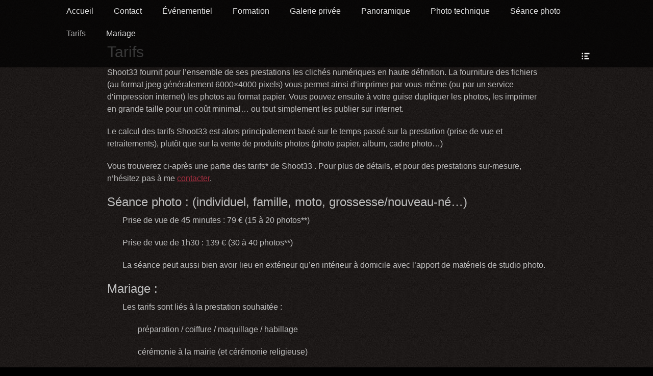

--- FILE ---
content_type: text/html; charset=UTF-8
request_url: https://shoot33.fr/index.php/tarifs/
body_size: 10013
content:
		<!DOCTYPE html>
		<html lang="fr-FR">
		
<head>
		<meta charset="UTF-8">
		<link rel="profile" href="http://gmpg.org/xfn/11">
		<title>Tarifs &#8211; Shoot33</title>
<meta name='robots' content='max-image-preview:large' />
<meta name="viewport" content="width=device-width, initial-scale=1, minimum-scale=1"><link rel='dns-prefetch' href='//v0.wordpress.com' />
<link rel="alternate" type="application/rss+xml" title="Shoot33 &raquo; Flux" href="https://shoot33.fr/index.php/feed/" />
<link rel="alternate" type="application/rss+xml" title="Shoot33 &raquo; Flux des commentaires" href="https://shoot33.fr/index.php/comments/feed/" />
<script type="text/javascript">
window._wpemojiSettings = {"baseUrl":"https:\/\/s.w.org\/images\/core\/emoji\/14.0.0\/72x72\/","ext":".png","svgUrl":"https:\/\/s.w.org\/images\/core\/emoji\/14.0.0\/svg\/","svgExt":".svg","source":{"concatemoji":"https:\/\/shoot33.fr\/wp-includes\/js\/wp-emoji-release.min.js?ver=6.1.9"}};
/*! This file is auto-generated */
!function(e,a,t){var n,r,o,i=a.createElement("canvas"),p=i.getContext&&i.getContext("2d");function s(e,t){var a=String.fromCharCode,e=(p.clearRect(0,0,i.width,i.height),p.fillText(a.apply(this,e),0,0),i.toDataURL());return p.clearRect(0,0,i.width,i.height),p.fillText(a.apply(this,t),0,0),e===i.toDataURL()}function c(e){var t=a.createElement("script");t.src=e,t.defer=t.type="text/javascript",a.getElementsByTagName("head")[0].appendChild(t)}for(o=Array("flag","emoji"),t.supports={everything:!0,everythingExceptFlag:!0},r=0;r<o.length;r++)t.supports[o[r]]=function(e){if(p&&p.fillText)switch(p.textBaseline="top",p.font="600 32px Arial",e){case"flag":return s([127987,65039,8205,9895,65039],[127987,65039,8203,9895,65039])?!1:!s([55356,56826,55356,56819],[55356,56826,8203,55356,56819])&&!s([55356,57332,56128,56423,56128,56418,56128,56421,56128,56430,56128,56423,56128,56447],[55356,57332,8203,56128,56423,8203,56128,56418,8203,56128,56421,8203,56128,56430,8203,56128,56423,8203,56128,56447]);case"emoji":return!s([129777,127995,8205,129778,127999],[129777,127995,8203,129778,127999])}return!1}(o[r]),t.supports.everything=t.supports.everything&&t.supports[o[r]],"flag"!==o[r]&&(t.supports.everythingExceptFlag=t.supports.everythingExceptFlag&&t.supports[o[r]]);t.supports.everythingExceptFlag=t.supports.everythingExceptFlag&&!t.supports.flag,t.DOMReady=!1,t.readyCallback=function(){t.DOMReady=!0},t.supports.everything||(n=function(){t.readyCallback()},a.addEventListener?(a.addEventListener("DOMContentLoaded",n,!1),e.addEventListener("load",n,!1)):(e.attachEvent("onload",n),a.attachEvent("onreadystatechange",function(){"complete"===a.readyState&&t.readyCallback()})),(e=t.source||{}).concatemoji?c(e.concatemoji):e.wpemoji&&e.twemoji&&(c(e.twemoji),c(e.wpemoji)))}(window,document,window._wpemojiSettings);
</script>
<style type="text/css">
img.wp-smiley,
img.emoji {
	display: inline !important;
	border: none !important;
	box-shadow: none !important;
	height: 1em !important;
	width: 1em !important;
	margin: 0 0.07em !important;
	vertical-align: -0.1em !important;
	background: none !important;
	padding: 0 !important;
}
</style>
	<link rel='stylesheet' id='wp-block-library-css' href='https://shoot33.fr/wp-includes/css/dist/block-library/style.min.css?ver=6.1.9' type='text/css' media='all' />
<style id='wp-block-library-inline-css' type='text/css'>
.has-text-align-justify{text-align:justify;}
</style>
<style id='wp-block-library-theme-inline-css' type='text/css'>
.wp-block-audio figcaption{color:#555;font-size:13px;text-align:center}.is-dark-theme .wp-block-audio figcaption{color:hsla(0,0%,100%,.65)}.wp-block-audio{margin:0 0 1em}.wp-block-code{border:1px solid #ccc;border-radius:4px;font-family:Menlo,Consolas,monaco,monospace;padding:.8em 1em}.wp-block-embed figcaption{color:#555;font-size:13px;text-align:center}.is-dark-theme .wp-block-embed figcaption{color:hsla(0,0%,100%,.65)}.wp-block-embed{margin:0 0 1em}.blocks-gallery-caption{color:#555;font-size:13px;text-align:center}.is-dark-theme .blocks-gallery-caption{color:hsla(0,0%,100%,.65)}.wp-block-image figcaption{color:#555;font-size:13px;text-align:center}.is-dark-theme .wp-block-image figcaption{color:hsla(0,0%,100%,.65)}.wp-block-image{margin:0 0 1em}.wp-block-pullquote{border-top:4px solid;border-bottom:4px solid;margin-bottom:1.75em;color:currentColor}.wp-block-pullquote__citation,.wp-block-pullquote cite,.wp-block-pullquote footer{color:currentColor;text-transform:uppercase;font-size:.8125em;font-style:normal}.wp-block-quote{border-left:.25em solid;margin:0 0 1.75em;padding-left:1em}.wp-block-quote cite,.wp-block-quote footer{color:currentColor;font-size:.8125em;position:relative;font-style:normal}.wp-block-quote.has-text-align-right{border-left:none;border-right:.25em solid;padding-left:0;padding-right:1em}.wp-block-quote.has-text-align-center{border:none;padding-left:0}.wp-block-quote.is-large,.wp-block-quote.is-style-large,.wp-block-quote.is-style-plain{border:none}.wp-block-search .wp-block-search__label{font-weight:700}.wp-block-search__button{border:1px solid #ccc;padding:.375em .625em}:where(.wp-block-group.has-background){padding:1.25em 2.375em}.wp-block-separator.has-css-opacity{opacity:.4}.wp-block-separator{border:none;border-bottom:2px solid;margin-left:auto;margin-right:auto}.wp-block-separator.has-alpha-channel-opacity{opacity:1}.wp-block-separator:not(.is-style-wide):not(.is-style-dots){width:100px}.wp-block-separator.has-background:not(.is-style-dots){border-bottom:none;height:1px}.wp-block-separator.has-background:not(.is-style-wide):not(.is-style-dots){height:2px}.wp-block-table{margin:"0 0 1em 0"}.wp-block-table thead{border-bottom:3px solid}.wp-block-table tfoot{border-top:3px solid}.wp-block-table td,.wp-block-table th{word-break:normal}.wp-block-table figcaption{color:#555;font-size:13px;text-align:center}.is-dark-theme .wp-block-table figcaption{color:hsla(0,0%,100%,.65)}.wp-block-video figcaption{color:#555;font-size:13px;text-align:center}.is-dark-theme .wp-block-video figcaption{color:hsla(0,0%,100%,.65)}.wp-block-video{margin:0 0 1em}.wp-block-template-part.has-background{padding:1.25em 2.375em;margin-top:0;margin-bottom:0}
</style>
<link rel='stylesheet' id='jetpack-videopress-video-block-view-css' href='https://shoot33.fr/wp-content/plugins/jetpack/jetpack_vendor/automattic/jetpack-videopress/build/block-editor/blocks/video/view.css?minify=false&#038;ver=34ae973733627b74a14e' type='text/css' media='all' />
<link rel='stylesheet' id='mediaelement-css' href='https://shoot33.fr/wp-includes/js/mediaelement/mediaelementplayer-legacy.min.css?ver=4.2.17' type='text/css' media='all' />
<link rel='stylesheet' id='wp-mediaelement-css' href='https://shoot33.fr/wp-includes/js/mediaelement/wp-mediaelement.min.css?ver=6.1.9' type='text/css' media='all' />
<link rel='stylesheet' id='classic-theme-styles-css' href='https://shoot33.fr/wp-includes/css/classic-themes.min.css?ver=1' type='text/css' media='all' />
<style id='global-styles-inline-css' type='text/css'>
body{--wp--preset--color--black: #000000;--wp--preset--color--cyan-bluish-gray: #abb8c3;--wp--preset--color--white: #ffffff;--wp--preset--color--pale-pink: #f78da7;--wp--preset--color--vivid-red: #cf2e2e;--wp--preset--color--luminous-vivid-orange: #ff6900;--wp--preset--color--luminous-vivid-amber: #fcb900;--wp--preset--color--light-green-cyan: #7bdcb5;--wp--preset--color--vivid-green-cyan: #00d084;--wp--preset--color--pale-cyan-blue: #8ed1fc;--wp--preset--color--vivid-cyan-blue: #0693e3;--wp--preset--color--vivid-purple: #9b51e0;--wp--preset--color--gray: #404040;--wp--preset--color--light-gray: #eeeeee;--wp--preset--color--blue: #21759b;--wp--preset--gradient--vivid-cyan-blue-to-vivid-purple: linear-gradient(135deg,rgba(6,147,227,1) 0%,rgb(155,81,224) 100%);--wp--preset--gradient--light-green-cyan-to-vivid-green-cyan: linear-gradient(135deg,rgb(122,220,180) 0%,rgb(0,208,130) 100%);--wp--preset--gradient--luminous-vivid-amber-to-luminous-vivid-orange: linear-gradient(135deg,rgba(252,185,0,1) 0%,rgba(255,105,0,1) 100%);--wp--preset--gradient--luminous-vivid-orange-to-vivid-red: linear-gradient(135deg,rgba(255,105,0,1) 0%,rgb(207,46,46) 100%);--wp--preset--gradient--very-light-gray-to-cyan-bluish-gray: linear-gradient(135deg,rgb(238,238,238) 0%,rgb(169,184,195) 100%);--wp--preset--gradient--cool-to-warm-spectrum: linear-gradient(135deg,rgb(74,234,220) 0%,rgb(151,120,209) 20%,rgb(207,42,186) 40%,rgb(238,44,130) 60%,rgb(251,105,98) 80%,rgb(254,248,76) 100%);--wp--preset--gradient--blush-light-purple: linear-gradient(135deg,rgb(255,206,236) 0%,rgb(152,150,240) 100%);--wp--preset--gradient--blush-bordeaux: linear-gradient(135deg,rgb(254,205,165) 0%,rgb(254,45,45) 50%,rgb(107,0,62) 100%);--wp--preset--gradient--luminous-dusk: linear-gradient(135deg,rgb(255,203,112) 0%,rgb(199,81,192) 50%,rgb(65,88,208) 100%);--wp--preset--gradient--pale-ocean: linear-gradient(135deg,rgb(255,245,203) 0%,rgb(182,227,212) 50%,rgb(51,167,181) 100%);--wp--preset--gradient--electric-grass: linear-gradient(135deg,rgb(202,248,128) 0%,rgb(113,206,126) 100%);--wp--preset--gradient--midnight: linear-gradient(135deg,rgb(2,3,129) 0%,rgb(40,116,252) 100%);--wp--preset--duotone--dark-grayscale: url('#wp-duotone-dark-grayscale');--wp--preset--duotone--grayscale: url('#wp-duotone-grayscale');--wp--preset--duotone--purple-yellow: url('#wp-duotone-purple-yellow');--wp--preset--duotone--blue-red: url('#wp-duotone-blue-red');--wp--preset--duotone--midnight: url('#wp-duotone-midnight');--wp--preset--duotone--magenta-yellow: url('#wp-duotone-magenta-yellow');--wp--preset--duotone--purple-green: url('#wp-duotone-purple-green');--wp--preset--duotone--blue-orange: url('#wp-duotone-blue-orange');--wp--preset--font-size--small: 14px;--wp--preset--font-size--medium: 20px;--wp--preset--font-size--large: 42px;--wp--preset--font-size--x-large: 42px;--wp--preset--font-size--normal: 18px;--wp--preset--font-size--huge: 54px;--wp--preset--spacing--20: 0.44rem;--wp--preset--spacing--30: 0.67rem;--wp--preset--spacing--40: 1rem;--wp--preset--spacing--50: 1.5rem;--wp--preset--spacing--60: 2.25rem;--wp--preset--spacing--70: 3.38rem;--wp--preset--spacing--80: 5.06rem;}:where(.is-layout-flex){gap: 0.5em;}body .is-layout-flow > .alignleft{float: left;margin-inline-start: 0;margin-inline-end: 2em;}body .is-layout-flow > .alignright{float: right;margin-inline-start: 2em;margin-inline-end: 0;}body .is-layout-flow > .aligncenter{margin-left: auto !important;margin-right: auto !important;}body .is-layout-constrained > .alignleft{float: left;margin-inline-start: 0;margin-inline-end: 2em;}body .is-layout-constrained > .alignright{float: right;margin-inline-start: 2em;margin-inline-end: 0;}body .is-layout-constrained > .aligncenter{margin-left: auto !important;margin-right: auto !important;}body .is-layout-constrained > :where(:not(.alignleft):not(.alignright):not(.alignfull)){max-width: var(--wp--style--global--content-size);margin-left: auto !important;margin-right: auto !important;}body .is-layout-constrained > .alignwide{max-width: var(--wp--style--global--wide-size);}body .is-layout-flex{display: flex;}body .is-layout-flex{flex-wrap: wrap;align-items: center;}body .is-layout-flex > *{margin: 0;}:where(.wp-block-columns.is-layout-flex){gap: 2em;}.has-black-color{color: var(--wp--preset--color--black) !important;}.has-cyan-bluish-gray-color{color: var(--wp--preset--color--cyan-bluish-gray) !important;}.has-white-color{color: var(--wp--preset--color--white) !important;}.has-pale-pink-color{color: var(--wp--preset--color--pale-pink) !important;}.has-vivid-red-color{color: var(--wp--preset--color--vivid-red) !important;}.has-luminous-vivid-orange-color{color: var(--wp--preset--color--luminous-vivid-orange) !important;}.has-luminous-vivid-amber-color{color: var(--wp--preset--color--luminous-vivid-amber) !important;}.has-light-green-cyan-color{color: var(--wp--preset--color--light-green-cyan) !important;}.has-vivid-green-cyan-color{color: var(--wp--preset--color--vivid-green-cyan) !important;}.has-pale-cyan-blue-color{color: var(--wp--preset--color--pale-cyan-blue) !important;}.has-vivid-cyan-blue-color{color: var(--wp--preset--color--vivid-cyan-blue) !important;}.has-vivid-purple-color{color: var(--wp--preset--color--vivid-purple) !important;}.has-black-background-color{background-color: var(--wp--preset--color--black) !important;}.has-cyan-bluish-gray-background-color{background-color: var(--wp--preset--color--cyan-bluish-gray) !important;}.has-white-background-color{background-color: var(--wp--preset--color--white) !important;}.has-pale-pink-background-color{background-color: var(--wp--preset--color--pale-pink) !important;}.has-vivid-red-background-color{background-color: var(--wp--preset--color--vivid-red) !important;}.has-luminous-vivid-orange-background-color{background-color: var(--wp--preset--color--luminous-vivid-orange) !important;}.has-luminous-vivid-amber-background-color{background-color: var(--wp--preset--color--luminous-vivid-amber) !important;}.has-light-green-cyan-background-color{background-color: var(--wp--preset--color--light-green-cyan) !important;}.has-vivid-green-cyan-background-color{background-color: var(--wp--preset--color--vivid-green-cyan) !important;}.has-pale-cyan-blue-background-color{background-color: var(--wp--preset--color--pale-cyan-blue) !important;}.has-vivid-cyan-blue-background-color{background-color: var(--wp--preset--color--vivid-cyan-blue) !important;}.has-vivid-purple-background-color{background-color: var(--wp--preset--color--vivid-purple) !important;}.has-black-border-color{border-color: var(--wp--preset--color--black) !important;}.has-cyan-bluish-gray-border-color{border-color: var(--wp--preset--color--cyan-bluish-gray) !important;}.has-white-border-color{border-color: var(--wp--preset--color--white) !important;}.has-pale-pink-border-color{border-color: var(--wp--preset--color--pale-pink) !important;}.has-vivid-red-border-color{border-color: var(--wp--preset--color--vivid-red) !important;}.has-luminous-vivid-orange-border-color{border-color: var(--wp--preset--color--luminous-vivid-orange) !important;}.has-luminous-vivid-amber-border-color{border-color: var(--wp--preset--color--luminous-vivid-amber) !important;}.has-light-green-cyan-border-color{border-color: var(--wp--preset--color--light-green-cyan) !important;}.has-vivid-green-cyan-border-color{border-color: var(--wp--preset--color--vivid-green-cyan) !important;}.has-pale-cyan-blue-border-color{border-color: var(--wp--preset--color--pale-cyan-blue) !important;}.has-vivid-cyan-blue-border-color{border-color: var(--wp--preset--color--vivid-cyan-blue) !important;}.has-vivid-purple-border-color{border-color: var(--wp--preset--color--vivid-purple) !important;}.has-vivid-cyan-blue-to-vivid-purple-gradient-background{background: var(--wp--preset--gradient--vivid-cyan-blue-to-vivid-purple) !important;}.has-light-green-cyan-to-vivid-green-cyan-gradient-background{background: var(--wp--preset--gradient--light-green-cyan-to-vivid-green-cyan) !important;}.has-luminous-vivid-amber-to-luminous-vivid-orange-gradient-background{background: var(--wp--preset--gradient--luminous-vivid-amber-to-luminous-vivid-orange) !important;}.has-luminous-vivid-orange-to-vivid-red-gradient-background{background: var(--wp--preset--gradient--luminous-vivid-orange-to-vivid-red) !important;}.has-very-light-gray-to-cyan-bluish-gray-gradient-background{background: var(--wp--preset--gradient--very-light-gray-to-cyan-bluish-gray) !important;}.has-cool-to-warm-spectrum-gradient-background{background: var(--wp--preset--gradient--cool-to-warm-spectrum) !important;}.has-blush-light-purple-gradient-background{background: var(--wp--preset--gradient--blush-light-purple) !important;}.has-blush-bordeaux-gradient-background{background: var(--wp--preset--gradient--blush-bordeaux) !important;}.has-luminous-dusk-gradient-background{background: var(--wp--preset--gradient--luminous-dusk) !important;}.has-pale-ocean-gradient-background{background: var(--wp--preset--gradient--pale-ocean) !important;}.has-electric-grass-gradient-background{background: var(--wp--preset--gradient--electric-grass) !important;}.has-midnight-gradient-background{background: var(--wp--preset--gradient--midnight) !important;}.has-small-font-size{font-size: var(--wp--preset--font-size--small) !important;}.has-medium-font-size{font-size: var(--wp--preset--font-size--medium) !important;}.has-large-font-size{font-size: var(--wp--preset--font-size--large) !important;}.has-x-large-font-size{font-size: var(--wp--preset--font-size--x-large) !important;}
.wp-block-navigation a:where(:not(.wp-element-button)){color: inherit;}
:where(.wp-block-columns.is-layout-flex){gap: 2em;}
.wp-block-pullquote{font-size: 1.5em;line-height: 1.6;}
</style>
<link rel='stylesheet' id='contact-form-7-css' href='https://shoot33.fr/wp-content/plugins/contact-form-7/includes/css/styles.css?ver=5.7.3' type='text/css' media='all' />
<link rel='stylesheet' id='wp-pagenavi-css' href='https://shoot33.fr/wp-content/plugins/wp-pagenavi/pagenavi-css.css?ver=2.70' type='text/css' media='all' />
<link rel='stylesheet' id='fullframe-style-css' href='https://shoot33.fr/wp-content/themes/full-frame/style.css?ver=20230218-234405' type='text/css' media='all' />
<link rel='stylesheet' id='genericons-css' href='https://shoot33.fr/wp-content/plugins/jetpack/_inc/genericons/genericons/genericons.css?ver=3.1' type='text/css' media='all' />
<link rel='stylesheet' id='fullframe-dark-css' href='https://shoot33.fr/wp-content/themes/full-frame/css/colors/dark.css' type='text/css' media='all' />
<link rel='stylesheet' id='fullframe-responsive-css' href='https://shoot33.fr/wp-content/themes/full-frame/css/responsive.css?ver=6.1.9' type='text/css' media='all' />
<link rel='stylesheet' id='jquery-sidr-css' href='https://shoot33.fr/wp-content/themes/full-frame/css/jquery.sidr.dark.min.css?ver=2.1.0' type='text/css' media='all' />
<link rel='stylesheet' id='jetpack_css-css' href='https://shoot33.fr/wp-content/plugins/jetpack/css/jetpack.css?ver=12.5.1' type='text/css' media='all' />
<script type='text/javascript' src='https://shoot33.fr/wp-includes/js/jquery/jquery.min.js?ver=3.6.1' id='jquery-core-js'></script>
<script type='text/javascript' src='https://shoot33.fr/wp-includes/js/jquery/jquery-migrate.min.js?ver=3.3.2' id='jquery-migrate-js'></script>
<script type='text/javascript' src='https://shoot33.fr/wp-content/themes/full-frame/js/jquery.sidr.min.js?ver=2.2.1.1' id='jquery-sidr-js'></script>
<script type='text/javascript' src='https://shoot33.fr/wp-content/themes/full-frame/js/fullframe-custom-scripts.min.js' id='fullframe-custom-scripts-js'></script>
<!--[if lt IE 9]>
<script type='text/javascript' src='https://shoot33.fr/wp-content/themes/full-frame/js/html5.min.js?ver=3.7.3' id='fullframe-html5-js'></script>
<![endif]-->
<link rel="https://api.w.org/" href="https://shoot33.fr/index.php/wp-json/" /><link rel="alternate" type="application/json" href="https://shoot33.fr/index.php/wp-json/wp/v2/pages/212" /><link rel="EditURI" type="application/rsd+xml" title="RSD" href="https://shoot33.fr/xmlrpc.php?rsd" />
<link rel="wlwmanifest" type="application/wlwmanifest+xml" href="https://shoot33.fr/wp-includes/wlwmanifest.xml" />
<meta name="generator" content="WordPress 6.1.9" />
<link rel="canonical" href="https://shoot33.fr/index.php/tarifs/" />
<link rel='shortlink' href='https://wp.me/P73r74-3q' />
<link rel="alternate" type="application/json+oembed" href="https://shoot33.fr/index.php/wp-json/oembed/1.0/embed?url=https%3A%2F%2Fshoot33.fr%2Findex.php%2Ftarifs%2F" />
<link rel="alternate" type="text/xml+oembed" href="https://shoot33.fr/index.php/wp-json/oembed/1.0/embed?url=https%3A%2F%2Fshoot33.fr%2Findex.php%2Ftarifs%2F&#038;format=xml" />
<style type="text/css">.recentcomments a{display:inline !important;padding:0 !important;margin:0 !important;}</style>	<style type="text/css">
				.site-title a,
			.site-description {
				color: #020202 !important;
			}
		</style>
	<style type="text/css" id="custom-background-css">
body.custom-background { background-color: #000000; background-image: url("https://shoot33.fr/wp-content/uploads/dark-grey-trame.jpg"); background-position: center top; background-size: auto; background-repeat: repeat; background-attachment: fixed; }
</style>
	<link rel="icon" href="https://shoot33.fr/wp-content/uploads/logo-black-512x381-50x50.jpg" sizes="32x32" />
<link rel="icon" href="https://shoot33.fr/wp-content/uploads/logo-black-512x381.jpg" sizes="192x192" />
<link rel="apple-touch-icon" href="https://shoot33.fr/wp-content/uploads/logo-black-512x381.jpg" />
<meta name="msapplication-TileImage" content="https://shoot33.fr/wp-content/uploads/logo-black-512x381.jpg" />
<!-- Shoot33 inline CSS Styles -->
<style type="text/css" media="screen">
#featured-content {
background-image: url("http://shoot33.fr/wp-content/uploads/black.png");
}</style>
</head>

<body class="page-template-default page page-id-212 custom-background wp-custom-logo wp-embed-responsive no-sidebar content-width full-content">

<svg xmlns="http://www.w3.org/2000/svg" viewBox="0 0 0 0" width="0" height="0" focusable="false" role="none" style="visibility: hidden; position: absolute; left: -9999px; overflow: hidden;" ><defs><filter id="wp-duotone-dark-grayscale"><feColorMatrix color-interpolation-filters="sRGB" type="matrix" values=" .299 .587 .114 0 0 .299 .587 .114 0 0 .299 .587 .114 0 0 .299 .587 .114 0 0 " /><feComponentTransfer color-interpolation-filters="sRGB" ><feFuncR type="table" tableValues="0 0.49803921568627" /><feFuncG type="table" tableValues="0 0.49803921568627" /><feFuncB type="table" tableValues="0 0.49803921568627" /><feFuncA type="table" tableValues="1 1" /></feComponentTransfer><feComposite in2="SourceGraphic" operator="in" /></filter></defs></svg><svg xmlns="http://www.w3.org/2000/svg" viewBox="0 0 0 0" width="0" height="0" focusable="false" role="none" style="visibility: hidden; position: absolute; left: -9999px; overflow: hidden;" ><defs><filter id="wp-duotone-grayscale"><feColorMatrix color-interpolation-filters="sRGB" type="matrix" values=" .299 .587 .114 0 0 .299 .587 .114 0 0 .299 .587 .114 0 0 .299 .587 .114 0 0 " /><feComponentTransfer color-interpolation-filters="sRGB" ><feFuncR type="table" tableValues="0 1" /><feFuncG type="table" tableValues="0 1" /><feFuncB type="table" tableValues="0 1" /><feFuncA type="table" tableValues="1 1" /></feComponentTransfer><feComposite in2="SourceGraphic" operator="in" /></filter></defs></svg><svg xmlns="http://www.w3.org/2000/svg" viewBox="0 0 0 0" width="0" height="0" focusable="false" role="none" style="visibility: hidden; position: absolute; left: -9999px; overflow: hidden;" ><defs><filter id="wp-duotone-purple-yellow"><feColorMatrix color-interpolation-filters="sRGB" type="matrix" values=" .299 .587 .114 0 0 .299 .587 .114 0 0 .299 .587 .114 0 0 .299 .587 .114 0 0 " /><feComponentTransfer color-interpolation-filters="sRGB" ><feFuncR type="table" tableValues="0.54901960784314 0.98823529411765" /><feFuncG type="table" tableValues="0 1" /><feFuncB type="table" tableValues="0.71764705882353 0.25490196078431" /><feFuncA type="table" tableValues="1 1" /></feComponentTransfer><feComposite in2="SourceGraphic" operator="in" /></filter></defs></svg><svg xmlns="http://www.w3.org/2000/svg" viewBox="0 0 0 0" width="0" height="0" focusable="false" role="none" style="visibility: hidden; position: absolute; left: -9999px; overflow: hidden;" ><defs><filter id="wp-duotone-blue-red"><feColorMatrix color-interpolation-filters="sRGB" type="matrix" values=" .299 .587 .114 0 0 .299 .587 .114 0 0 .299 .587 .114 0 0 .299 .587 .114 0 0 " /><feComponentTransfer color-interpolation-filters="sRGB" ><feFuncR type="table" tableValues="0 1" /><feFuncG type="table" tableValues="0 0.27843137254902" /><feFuncB type="table" tableValues="0.5921568627451 0.27843137254902" /><feFuncA type="table" tableValues="1 1" /></feComponentTransfer><feComposite in2="SourceGraphic" operator="in" /></filter></defs></svg><svg xmlns="http://www.w3.org/2000/svg" viewBox="0 0 0 0" width="0" height="0" focusable="false" role="none" style="visibility: hidden; position: absolute; left: -9999px; overflow: hidden;" ><defs><filter id="wp-duotone-midnight"><feColorMatrix color-interpolation-filters="sRGB" type="matrix" values=" .299 .587 .114 0 0 .299 .587 .114 0 0 .299 .587 .114 0 0 .299 .587 .114 0 0 " /><feComponentTransfer color-interpolation-filters="sRGB" ><feFuncR type="table" tableValues="0 0" /><feFuncG type="table" tableValues="0 0.64705882352941" /><feFuncB type="table" tableValues="0 1" /><feFuncA type="table" tableValues="1 1" /></feComponentTransfer><feComposite in2="SourceGraphic" operator="in" /></filter></defs></svg><svg xmlns="http://www.w3.org/2000/svg" viewBox="0 0 0 0" width="0" height="0" focusable="false" role="none" style="visibility: hidden; position: absolute; left: -9999px; overflow: hidden;" ><defs><filter id="wp-duotone-magenta-yellow"><feColorMatrix color-interpolation-filters="sRGB" type="matrix" values=" .299 .587 .114 0 0 .299 .587 .114 0 0 .299 .587 .114 0 0 .299 .587 .114 0 0 " /><feComponentTransfer color-interpolation-filters="sRGB" ><feFuncR type="table" tableValues="0.78039215686275 1" /><feFuncG type="table" tableValues="0 0.94901960784314" /><feFuncB type="table" tableValues="0.35294117647059 0.47058823529412" /><feFuncA type="table" tableValues="1 1" /></feComponentTransfer><feComposite in2="SourceGraphic" operator="in" /></filter></defs></svg><svg xmlns="http://www.w3.org/2000/svg" viewBox="0 0 0 0" width="0" height="0" focusable="false" role="none" style="visibility: hidden; position: absolute; left: -9999px; overflow: hidden;" ><defs><filter id="wp-duotone-purple-green"><feColorMatrix color-interpolation-filters="sRGB" type="matrix" values=" .299 .587 .114 0 0 .299 .587 .114 0 0 .299 .587 .114 0 0 .299 .587 .114 0 0 " /><feComponentTransfer color-interpolation-filters="sRGB" ><feFuncR type="table" tableValues="0.65098039215686 0.40392156862745" /><feFuncG type="table" tableValues="0 1" /><feFuncB type="table" tableValues="0.44705882352941 0.4" /><feFuncA type="table" tableValues="1 1" /></feComponentTransfer><feComposite in2="SourceGraphic" operator="in" /></filter></defs></svg><svg xmlns="http://www.w3.org/2000/svg" viewBox="0 0 0 0" width="0" height="0" focusable="false" role="none" style="visibility: hidden; position: absolute; left: -9999px; overflow: hidden;" ><defs><filter id="wp-duotone-blue-orange"><feColorMatrix color-interpolation-filters="sRGB" type="matrix" values=" .299 .587 .114 0 0 .299 .587 .114 0 0 .299 .587 .114 0 0 .299 .587 .114 0 0 " /><feComponentTransfer color-interpolation-filters="sRGB" ><feFuncR type="table" tableValues="0.098039215686275 1" /><feFuncG type="table" tableValues="0 0.66274509803922" /><feFuncB type="table" tableValues="0.84705882352941 0.41960784313725" /><feFuncA type="table" tableValues="1 1" /></feComponentTransfer><feComposite in2="SourceGraphic" operator="in" /></filter></defs></svg>
		<div id="page" class="hfeed site">
				<div id="fixed-header">
			<nav class="site-navigation nav-primary search-enabled" role="navigation">
        <div class="wrapper">
            <h1 class="assistive-text">Menu principal</h1>
            <div class="screen-reader-text skip-link"><a href="#content" title="Aller au contenu">Aller au contenu</a></div>

                        <div id="mobile-header-left-menu" class="mobile-menu-anchor page-menu">
                <a href="#mobile-header-left-nav" id="header-left-menu" class="genericon genericon-menu">
                    <span class="mobile-menu-text">Menu</span>
                </a>
            </div><!-- #mobile-header-menu -->

            <div class="menu fullframe-nav-menu"><ul><li ><a href="https://shoot33.fr/">Accueil</a></li><li class="page_item page-item-214"><a href="https://shoot33.fr/index.php/contact/">Contact</a></li><li class="page_item page-item-208 page_item_has_children"><a href="https://shoot33.fr/index.php/evenementiel/">Événementiel</a><ul class='children'><li class="page_item page-item-1022 page_item_has_children"><a href="https://shoot33.fr/index.php/evenementiel/innovation/">Innovation</a><ul class='children'><li class="page_item page-item-1029"><a href="https://shoot33.fr/index.php/evenementiel/innovation/portes-ouvertes-cohabit/">Portes ouvertes Cohabit</a></li><li class="page_item page-item-921"><a href="https://shoot33.fr/index.php/evenementiel/innovation/evenement-robotique/">Robot Makers Day</a></li><li class="page_item page-item-975"><a href="https://shoot33.fr/index.php/evenementiel/innovation/cohabit-a-lhotel-de-region/">Cohabit à l’hôtel de région</a></li></ul></li><li class="page_item page-item-229"><a href="https://shoot33.fr/index.php/evenementiel/moto/">Promotions : Évènements moto</a></li><li class="page_item page-item-241"><a href="https://shoot33.fr/index.php/evenementiel/groupe-de-musique/">Répétition groupe de musique</a></li><li class="page_item page-item-937"><a href="https://shoot33.fr/index.php/evenementiel/concert-orchestre-symphonique/">Concert orchestre symphonique</a></li></ul></li><li class="page_item page-item-220"><a href="https://shoot33.fr/index.php/formation/">Formation</a></li><li class="page_item page-item-316 page_item_has_children"><a href="https://shoot33.fr/index.php/galerie-privee/">Galerie privée</a><ul class='children'><li class="page_item page-item-607"><a href="https://shoot33.fr/index.php/galerie-privee/fete-danniversaire-lena/">Fête d&rsquo;anniversaire Léna</a></li><li class="page_item page-item-717 page_item_has_children"><a href="https://shoot33.fr/index.php/galerie-privee/orchestre-symphonique-de-talence-auditorium/">Orchestre Symphonique de Talence &#8211; Auditorium</a><ul class='children'><li class="page_item page-item-721"><a href="https://shoot33.fr/index.php/galerie-privee/orchestre-symphonique-de-talence-auditorium/ost-coulisses-2/">OST Coulisses 2</a></li><li class="page_item page-item-727"><a href="https://shoot33.fr/index.php/galerie-privee/orchestre-symphonique-de-talence-auditorium/ost-croix-rouge/">OST Croix Rouge</a></li><li class="page_item page-item-723"><a href="https://shoot33.fr/index.php/galerie-privee/orchestre-symphonique-de-talence-auditorium/ost-nicolas-2/">OST Nicolas 2</a></li><li class="page_item page-item-725"><a href="https://shoot33.fr/index.php/galerie-privee/orchestre-symphonique-de-talence-auditorium/ost-panoramiques-2/">OST Panoramiques 2</a></li><li class="page_item page-item-729"><a href="https://shoot33.fr/index.php/galerie-privee/orchestre-symphonique-de-talence-auditorium/ost-repetition-2/">OST Répétition 2</a></li><li class="page_item page-item-731"><a href="https://shoot33.fr/index.php/galerie-privee/orchestre-symphonique-de-talence-auditorium/ost-vue-densemble-2/">OST Vue d’ensemble 2</a></li><li class="page_item page-item-733"><a href="https://shoot33.fr/index.php/galerie-privee/orchestre-symphonique-de-talence-auditorium/ost-zoom-serre-2/">OST Zoom serré 2</a></li><li class="page_item page-item-735"><a href="https://shoot33.fr/index.php/galerie-privee/orchestre-symphonique-de-talence-auditorium/ost-zoom-sur-groupe-2/">OST Zoom sur groupe 2</a></li></ul></li><li class="page_item page-item-318 page_item_has_children"><a href="https://shoot33.fr/index.php/galerie-privee/orchestre-symphonique-de-talence/">Orchestre Symphonique de Talence &#8211; Casino</a><ul class='children'><li class="page_item page-item-337"><a href="https://shoot33.fr/index.php/galerie-privee/orchestre-symphonique-de-talence/ost-coulisses/">OST Coulisses</a></li><li class="page_item page-item-339"><a href="https://shoot33.fr/index.php/galerie-privee/orchestre-symphonique-de-talence/ost-instruments/">OST Instruments</a></li><li class="page_item page-item-341"><a href="https://shoot33.fr/index.php/galerie-privee/orchestre-symphonique-de-talence/ost-nicolas/">OST Nicolas</a></li><li class="page_item page-item-343"><a href="https://shoot33.fr/index.php/galerie-privee/orchestre-symphonique-de-talence/ost-panoramiques/">OST Panoramiques</a></li><li class="page_item page-item-335"><a href="https://shoot33.fr/index.php/galerie-privee/orchestre-symphonique-de-talence/ost-repetition/">OST Répétition</a></li><li class="page_item page-item-345"><a href="https://shoot33.fr/index.php/galerie-privee/orchestre-symphonique-de-talence/ost-vue-densemble/">OST Vue d&rsquo;ensemble</a></li><li class="page_item page-item-347"><a href="https://shoot33.fr/index.php/galerie-privee/orchestre-symphonique-de-talence/ost-zoom-serre/">OST Zoom serré</a></li><li class="page_item page-item-349"><a href="https://shoot33.fr/index.php/galerie-privee/orchestre-symphonique-de-talence/ost-zoom-sur-groupe/">OST Zoom sur groupe</a></li></ul></li></ul></li><li class="page_item page-item-305"><a href="https://shoot33.fr/index.php/panoramique/">Panoramique</a></li><li class="page_item page-item-202 page_item_has_children"><a href="https://shoot33.fr/index.php/photo-technique/">Photo technique</a><ul class='children'><li class="page_item page-item-231"><a href="https://shoot33.fr/index.php/photo-technique/photo-aerienne/">Photo aérienne</a></li><li class="page_item page-item-233"><a href="https://shoot33.fr/index.php/photo-technique/rendu-3d/">Rendu 3D</a></li></ul></li><li class="page_item page-item-298 page_item_has_children"><a href="https://shoot33.fr/index.php/seance-photo/">Séance photo</a><ul class='children'><li class="page_item page-item-1105"><a href="https://shoot33.fr/index.php/seance-photo/shooting-moto/">Shooting Moto</a></li><li class="page_item page-item-210"><a href="https://shoot33.fr/index.php/seance-photo/famille/">Famille</a></li><li class="page_item page-item-295"><a href="https://shoot33.fr/index.php/seance-photo/portrait/">Portrait</a></li></ul></li><li class="page_item page-item-212 current_page_item"><a href="https://shoot33.fr/index.php/tarifs/" aria-current="page">Tarifs</a></li><li class="page_item page-item-199 page_item_has_children"><a href="https://shoot33.fr/index.php/mariage/">Mariage</a><ul class='children'><li class="page_item page-item-1273"><a href="https://shoot33.fr/index.php/mariage/mariage-av/">Mariage A&#038;V</a></li><li class="page_item page-item-121"><a href="https://shoot33.fr/index.php/mariage/mariage-1/">Mariage C&#038;N</a></li><li class="page_item page-item-195"><a href="https://shoot33.fr/index.php/mariage/mariage-2/">Mariage H&#038;N</a></li></ul></li></ul></div>                <div id="header-toggle" class="genericon">
                    <a class="screen-reader-text" href="#header-container">Ouvrir/Fermer l’en-tête</a>
                </div>
    	</div><!-- .wrapper -->
    </nav><!-- .nav-primary -->
    		<header id="masthead" class="displaynone" role="banner">
    		<div class="wrapper">
		<div id="site-branding" class="logo-left">
				<div id="site-logo"><a href="https://shoot33.fr/" class="custom-logo-link" rel="home"><img width="512" height="381" src="https://shoot33.fr/wp-content/uploads/logo-black-512x381.jpg" class="custom-logo" alt="Shoot33" decoding="async" srcset="https://shoot33.fr/wp-content/uploads/logo-black-512x381.jpg 512w, https://shoot33.fr/wp-content/uploads/logo-black-512x381-150x112.jpg 150w, https://shoot33.fr/wp-content/uploads/logo-black-512x381-300x223.jpg 300w" sizes="(max-width: 512px) 100vw, 512px" data-attachment-id="109" data-permalink="https://shoot33.fr/index.php/contact/logo-black-512x381/#main" data-orig-file="https://shoot33.fr/wp-content/uploads/logo-black-512x381.jpg" data-orig-size="512,381" data-comments-opened="1" data-image-meta="{&quot;aperture&quot;:&quot;0&quot;,&quot;credit&quot;:&quot;&quot;,&quot;camera&quot;:&quot;&quot;,&quot;caption&quot;:&quot;&quot;,&quot;created_timestamp&quot;:&quot;0&quot;,&quot;copyright&quot;:&quot;&quot;,&quot;focal_length&quot;:&quot;0&quot;,&quot;iso&quot;:&quot;0&quot;,&quot;shutter_speed&quot;:&quot;0&quot;,&quot;title&quot;:&quot;&quot;,&quot;orientation&quot;:&quot;1&quot;}" data-image-title="logo black 512&#215;381" data-image-description="" data-image-caption="" data-medium-file="https://shoot33.fr/wp-content/uploads/logo-black-512x381-300x223.jpg" data-large-file="https://shoot33.fr/wp-content/uploads/logo-black-512x381.jpg" /></a></div><!-- #site-logo -->
		<div id="site-header">
			<h1 class="site-title"><a href="https://shoot33.fr/">Shoot33</a></h1>
			<h2 class="site-description">De base : toutes vos photos fournies en HD numérique</h2>
		</div><!-- #site-header --></div><!-- #site-branding-->	<aside class="sidebar sidebar-header-right widget-area">
					<section class="widget widget_fullframe_social_icons" id="header-right-social-icons">
				<div class="widget-wrap">
					<a class="genericon_parent genericon genericon-facebook-alt" target="_blank" title="Facebook" href="https://www.facebook.com/shoot33.photo/"><span class="screen-reader-text">Facebook</span> </a><a class="genericon_parent genericon genericon-mail" target="_blank" title="E-mail" href="mailto:c&#111;&#110;&#116;&#97;ct&#64;&#115;h&#111;o&#116;&#51;3.&#102;&#114;"><span class="screen-reader-text">E-mail</span> </a>				</div>
			</section>
				<section class="widget widget_search" id="header-right-search">
			<div class="widget-wrap">
				
<form role="search" method="get" class="search-form" action="https://shoot33.fr/">
	<label>
		<span class="screen-reader-text">Recherche pour :</span>
		<input type="search" class="search-field" placeholder="Recherche" value="" name="s" title="Recherche pour :">
	</label>
	<input type="submit" class="search-submit" value="Rechercher">
</form>
			</div>
		</section>
	</aside><!-- .sidebar .header-sidebar .widget-area -->
			</div><!-- .wrapper -->
		</header><!-- #masthead -->
				</div><!-- #fixed-header -->
		<!-- Disable Header Image -->		<div id="content" class="site-content">
			<div class="wrapper">
	
	<main id="main" class="site-main" role="main">

		
			
<article id="post-212" class="post-212 page type-page status-publish hentry">
	<!-- Page/Post Single Image Disabled or No Image set in Post Thumbnail -->	<div class="entry-container">
		<header class="entry-header">
			<h1 class="entry-title">Tarifs</h1>
		</header><!-- .entry-header -->

		<div class="entry-content">
			<p>Shoot33 fournit pour l&rsquo;ensemble de ses prestations les clichés numériques en haute définition. La fourniture des fichiers (au format jpeg généralement 6000&#215;4000 pixels) vous permet ainsi d&rsquo;imprimer par vous-même (ou par un service d&rsquo;impression internet) les photos au format papier. Vous pouvez ensuite à votre guise dupliquer les photos, les imprimer en grande taille pour un coût minimal&#8230; ou tout simplement les publier sur internet.</p>
<p>Le calcul des tarifs Shoot33 est alors principalement basé sur le temps passé sur la prestation (prise de vue et retraitements), plutôt que sur la vente de produits photos (photo papier, album, cadre photo&#8230;)</p>
<p>Vous trouverez ci-après une partie des tarifs* de Shoot33 . Pour plus de détails, et pour des prestations sur-mesure, n&rsquo;hésitez pas à me <a href="http://shoot33.fr/index.php/contact/">contacter</a>.</p>
<h3>Séance photo : (individuel, famille, moto, grossesse/nouveau-né&#8230;)</h3>
<p style="padding-left: 30px;">Prise de vue de 45 minutes : 79 € (15 à 20 photos**)</p>
<p style="padding-left: 30px;">Prise de vue de 1h30 : 139 € (30 à 40 photos**)</p>
<p style="padding-left: 30px;">La séance peut aussi bien avoir lieu en extérieur qu&rsquo;en intérieur à domicile avec l&rsquo;apport de matériels de studio photo.</p>
<h3>Mariage :</h3>
<p style="padding-left: 30px;">Les tarifs sont liés à la prestation souhaitée :</p>
<p style="padding-left: 60px;">préparation / coiffure / maquillage / habillage</p>
<p style="padding-left: 60px;">cérémonie à la mairie (et cérémonie religieuse)</p>
<p style="padding-left: 60px;">photos de couple (le jour du mariage)</p>
<p style="padding-left: 60px;">photos de groupe et invités</p>
<p style="padding-left: 60px;">vin d&rsquo;honneur</p>
<p style="padding-left: 60px;">début soirée&#8230;</p>
<p style="padding-left: 30px;">ou encore :</p>
<p style="padding-left: 60px;">shooting de couple, avant ou après le mariage, en tenue (dune du pyla, Bordeaux, &#8230;)</p>
<p style="padding-left: 60px;">shooting « engagement/fiançailles »</p>
<p style="padding-left: 60px;">photo-reportage « enterrement de vie de jeune-fille/garçon »&#8230;</p>
<p style="padding-left: 30px;">Les tarifs débutent à partir de 249€. Pour un tarif au plus juste, n&rsquo;hésitez pas à me <a href="http://shoot33.fr/index.php/contact/">contacter</a>.</p>
<h3>Autres projets : couverture d&rsquo;un événement, photo aérienne, formation, photo 3D, photo d&rsquo;entreprise, photo publicitaire de produits &#8230;</h3>
<p>La prestation est à définir ensemble, pour pouvoir ensuite établir un devis au juste besoin (<a href="http://shoot33.fr/index.php/contact/">Contact</a>).</p>
<p>&nbsp;</p>
<p>Il faut noter que les tarifs comprennent bien naturellement les activités de prises de vue mais également le travail de retraitement des photos (compensation d&rsquo;exposition, balance des blancs, recadrage&#8230;)  et si besoin de retouche (suppression de petits boutons disgracieux, d&rsquo;un élément gênant de la scène &#8230;). Les photos sont fournies généralement au format jpeg en 6000&#215;4000 pixels (sauf lors de recadrage). Bien que Shoot33 fournisse principalement les photos sous forme numérique, je peux réaliser à votre demande les tirages sur papier photo.</p>
<p>* Les tarifs sont calculés sur la base d&rsquo;un déplacement sur Bordeaux centre. Pour des prestations sur-mesure, n&rsquo;hésitez pas à me <a href="http://shoot33.fr/index.php/contact/">contacter</a>.</p>
<p>** photos transmises au client. Nombres donnés à titre indicatif et tributaire des conditions/demandes de prise de vue souhaitées par le client.</p>
					</div><!-- .entry-content -->
			</div><!-- .entry-container -->
</article><!-- #post-## -->
			
		
	</main><!-- #main -->



			</div><!-- .wrapper -->
	    </div><!-- #content -->
		            
	<footer id="colophon" class="site-footer" role="contentinfo">
        <div id="supplementary" class="one">
        <div class="wrapper">
                        <div id="first" class="widget-area" role="complementary">
                <section id="text-3" class="widget widget_text"><div class="widget-wrap">			<div class="textwidget">Shoot33 Photo : Entreprise enregistrée au registre de la chambre des métiers et de l'artisanat de Bordeaux. </div>
		</div><!-- .widget-wrap --></section><!-- #widget-default-search -->            </div><!-- #first .widget-area -->
                    
                    
                    </div> <!-- .wrapper -->
    </div><!-- #supplementary -->
    	<div id="site-generator" class="two">
    		<div class="wrapper">
    			<div id="footer-left-content" class="copyright">Copyright &copy; 2026 <a href="https://shoot33.fr/">Shoot33</a>. Tous droits réservés. </div>

    			<div id="footer-right-content" class="powered">Full Frame&nbsp;par&nbsp;<a target="_blank" href="https://catchthemes.com/">Catch Themes</a></div>
			</div><!-- .wrapper -->
		</div><!-- #site-generator -->	</footer><!-- #colophon -->
			</div><!-- #page -->
		
<a href="#masthead" id="scrollup" class="genericon"><span class="screen-reader-text">Faire défiler vers le haut</span></a><nav id="mobile-header-left-nav" class="mobile-menu" role="navigation"><div class="menu"><ul><li ><a href="https://shoot33.fr/">Accueil</a></li><li class="page_item page-item-214"><a href="https://shoot33.fr/index.php/contact/">Contact</a></li><li class="page_item page-item-208 page_item_has_children"><a href="https://shoot33.fr/index.php/evenementiel/">Événementiel</a><ul class='children'><li class="page_item page-item-1022 page_item_has_children"><a href="https://shoot33.fr/index.php/evenementiel/innovation/">Innovation</a><ul class='children'><li class="page_item page-item-1029"><a href="https://shoot33.fr/index.php/evenementiel/innovation/portes-ouvertes-cohabit/">Portes ouvertes Cohabit</a></li><li class="page_item page-item-921"><a href="https://shoot33.fr/index.php/evenementiel/innovation/evenement-robotique/">Robot Makers Day</a></li><li class="page_item page-item-975"><a href="https://shoot33.fr/index.php/evenementiel/innovation/cohabit-a-lhotel-de-region/">Cohabit à l’hôtel de région</a></li></ul></li><li class="page_item page-item-229"><a href="https://shoot33.fr/index.php/evenementiel/moto/">Promotions : Évènements moto</a></li><li class="page_item page-item-241"><a href="https://shoot33.fr/index.php/evenementiel/groupe-de-musique/">Répétition groupe de musique</a></li><li class="page_item page-item-937"><a href="https://shoot33.fr/index.php/evenementiel/concert-orchestre-symphonique/">Concert orchestre symphonique</a></li></ul></li><li class="page_item page-item-220"><a href="https://shoot33.fr/index.php/formation/">Formation</a></li><li class="page_item page-item-316 page_item_has_children"><a href="https://shoot33.fr/index.php/galerie-privee/">Galerie privée</a><ul class='children'><li class="page_item page-item-607"><a href="https://shoot33.fr/index.php/galerie-privee/fete-danniversaire-lena/">Fête d&rsquo;anniversaire Léna</a></li><li class="page_item page-item-717 page_item_has_children"><a href="https://shoot33.fr/index.php/galerie-privee/orchestre-symphonique-de-talence-auditorium/">Orchestre Symphonique de Talence &#8211; Auditorium</a><ul class='children'><li class="page_item page-item-721"><a href="https://shoot33.fr/index.php/galerie-privee/orchestre-symphonique-de-talence-auditorium/ost-coulisses-2/">OST Coulisses 2</a></li><li class="page_item page-item-727"><a href="https://shoot33.fr/index.php/galerie-privee/orchestre-symphonique-de-talence-auditorium/ost-croix-rouge/">OST Croix Rouge</a></li><li class="page_item page-item-723"><a href="https://shoot33.fr/index.php/galerie-privee/orchestre-symphonique-de-talence-auditorium/ost-nicolas-2/">OST Nicolas 2</a></li><li class="page_item page-item-725"><a href="https://shoot33.fr/index.php/galerie-privee/orchestre-symphonique-de-talence-auditorium/ost-panoramiques-2/">OST Panoramiques 2</a></li><li class="page_item page-item-729"><a href="https://shoot33.fr/index.php/galerie-privee/orchestre-symphonique-de-talence-auditorium/ost-repetition-2/">OST Répétition 2</a></li><li class="page_item page-item-731"><a href="https://shoot33.fr/index.php/galerie-privee/orchestre-symphonique-de-talence-auditorium/ost-vue-densemble-2/">OST Vue d’ensemble 2</a></li><li class="page_item page-item-733"><a href="https://shoot33.fr/index.php/galerie-privee/orchestre-symphonique-de-talence-auditorium/ost-zoom-serre-2/">OST Zoom serré 2</a></li><li class="page_item page-item-735"><a href="https://shoot33.fr/index.php/galerie-privee/orchestre-symphonique-de-talence-auditorium/ost-zoom-sur-groupe-2/">OST Zoom sur groupe 2</a></li></ul></li><li class="page_item page-item-318 page_item_has_children"><a href="https://shoot33.fr/index.php/galerie-privee/orchestre-symphonique-de-talence/">Orchestre Symphonique de Talence &#8211; Casino</a><ul class='children'><li class="page_item page-item-337"><a href="https://shoot33.fr/index.php/galerie-privee/orchestre-symphonique-de-talence/ost-coulisses/">OST Coulisses</a></li><li class="page_item page-item-339"><a href="https://shoot33.fr/index.php/galerie-privee/orchestre-symphonique-de-talence/ost-instruments/">OST Instruments</a></li><li class="page_item page-item-341"><a href="https://shoot33.fr/index.php/galerie-privee/orchestre-symphonique-de-talence/ost-nicolas/">OST Nicolas</a></li><li class="page_item page-item-343"><a href="https://shoot33.fr/index.php/galerie-privee/orchestre-symphonique-de-talence/ost-panoramiques/">OST Panoramiques</a></li><li class="page_item page-item-335"><a href="https://shoot33.fr/index.php/galerie-privee/orchestre-symphonique-de-talence/ost-repetition/">OST Répétition</a></li><li class="page_item page-item-345"><a href="https://shoot33.fr/index.php/galerie-privee/orchestre-symphonique-de-talence/ost-vue-densemble/">OST Vue d&rsquo;ensemble</a></li><li class="page_item page-item-347"><a href="https://shoot33.fr/index.php/galerie-privee/orchestre-symphonique-de-talence/ost-zoom-serre/">OST Zoom serré</a></li><li class="page_item page-item-349"><a href="https://shoot33.fr/index.php/galerie-privee/orchestre-symphonique-de-talence/ost-zoom-sur-groupe/">OST Zoom sur groupe</a></li></ul></li></ul></li><li class="page_item page-item-305"><a href="https://shoot33.fr/index.php/panoramique/">Panoramique</a></li><li class="page_item page-item-202 page_item_has_children"><a href="https://shoot33.fr/index.php/photo-technique/">Photo technique</a><ul class='children'><li class="page_item page-item-231"><a href="https://shoot33.fr/index.php/photo-technique/photo-aerienne/">Photo aérienne</a></li><li class="page_item page-item-233"><a href="https://shoot33.fr/index.php/photo-technique/rendu-3d/">Rendu 3D</a></li></ul></li><li class="page_item page-item-298 page_item_has_children"><a href="https://shoot33.fr/index.php/seance-photo/">Séance photo</a><ul class='children'><li class="page_item page-item-1105"><a href="https://shoot33.fr/index.php/seance-photo/shooting-moto/">Shooting Moto</a></li><li class="page_item page-item-210"><a href="https://shoot33.fr/index.php/seance-photo/famille/">Famille</a></li><li class="page_item page-item-295"><a href="https://shoot33.fr/index.php/seance-photo/portrait/">Portrait</a></li></ul></li><li class="page_item page-item-212 current_page_item"><a href="https://shoot33.fr/index.php/tarifs/" aria-current="page">Tarifs</a></li><li class="page_item page-item-199 page_item_has_children"><a href="https://shoot33.fr/index.php/mariage/">Mariage</a><ul class='children'><li class="page_item page-item-1273"><a href="https://shoot33.fr/index.php/mariage/mariage-av/">Mariage A&#038;V</a></li><li class="page_item page-item-121"><a href="https://shoot33.fr/index.php/mariage/mariage-1/">Mariage C&#038;N</a></li><li class="page_item page-item-195"><a href="https://shoot33.fr/index.php/mariage/mariage-2/">Mariage H&#038;N</a></li></ul></li></ul></div></nav><!-- #mobile-header-left-nav -->
<script type='text/javascript' src='https://shoot33.fr/wp-content/plugins/contact-form-7/includes/swv/js/index.js?ver=5.7.3' id='swv-js'></script>
<script type='text/javascript' id='contact-form-7-js-extra'>
/* <![CDATA[ */
var wpcf7 = {"api":{"root":"https:\/\/shoot33.fr\/index.php\/wp-json\/","namespace":"contact-form-7\/v1"}};
/* ]]> */
</script>
<script type='text/javascript' src='https://shoot33.fr/wp-content/plugins/contact-form-7/includes/js/index.js?ver=5.7.3' id='contact-form-7-js'></script>
<script type='text/javascript' src='https://shoot33.fr/wp-content/themes/full-frame/js/navigation.min.js?ver=20120206' id='fullframe-navigation-js'></script>
<script type='text/javascript' src='https://shoot33.fr/wp-content/themes/full-frame/js/skip-link-focus-fix.min.js?ver=20130115' id='fullframe-skip-link-focus-fix-js'></script>
<script type='text/javascript' src='https://shoot33.fr/wp-content/themes/full-frame/js/fitvids.min.js?ver=1.1' id='jquery-fitvids-js'></script>
<script type='text/javascript' src='https://shoot33.fr/wp-content/themes/full-frame/js/jquery.cycle/jquery.cycle2.min.js?ver=2.1.5' id='jquery-cycle2-js'></script>
<script type='text/javascript' src='https://shoot33.fr/wp-content/themes/full-frame/js/fullframe-scrollup.min.js?ver=20072014' id='fullframe-scrollup-js'></script>

</body>
</html>